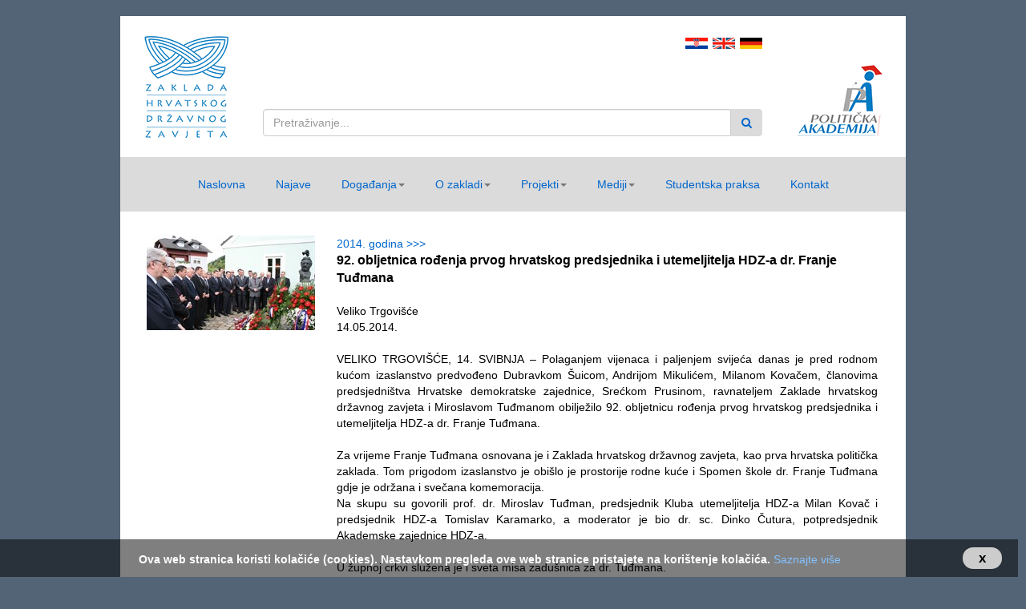

--- FILE ---
content_type: text/html; charset=utf-8
request_url: http://www.zhdz.hr/web/dogadjanje/108/92-obljetnica-ro-enja-prvog-hrvatskog-predsjednika-i-utemeljitelja-hdz-a-dr-franje-tu-mana
body_size: 5946
content:
<!DOCTYPE html>
<html lang="hr">
<head>
    <meta charset="utf-8" />
    <meta http-equiv="X-UA-Compatible" content="IE=edge" />
    <meta name="viewport" content="width=device-width" />
    <meta name="viewport" content="width=device-width, initial-scale=1" />
    <title>92. obljetnica rođenja prvog hrvatskog predsjednika i utemeljitelja HDZ-a dr. Franje Tuđmana - Zaklada hrvatskog državnog zavjeta</title>
    <meta name="description" />
    <meta name="keywords" />
    <link href="/Content/css/bootstrap.min.css" rel="stylesheet"/>

    <link href="/Content/css/Site.css" rel="stylesheet"/>

    <link href="/Content/font-awesome/css/font-awesome.min.css" rel="stylesheet" />
    <!-- HTML5 shim and Respond.js for IE8 support of HTML5 elements and media queries -->
    <!-- WARNING: Respond.js doesn't work if you view the page via file:// -->
    <!--[if lt IE 9]>
      <script src="https://oss.maxcdn.com/html5shiv/3.7.2/html5shiv.min.js"></script>
      <script src="https://oss.maxcdn.com/respond/1.4.2/respond.min.js"></script>
    <![endif]-->
    <script type="text/javascript" src="http://code.jquery.com/jquery-latest.min.js"></script>
    <script src="https://maxcdn.bootstrapcdn.com/bootstrap/3.3.4/js/bootstrap.min.js" defer></script>
    <script src="/Content/js/cookies.js"></script>
</head>
<body>

    <div class="container-fluid" style="margin: 0px;">
        <div class="row">
                <div class="container" style="background-color: #FFFFFF;">
        <div class="row" style="padding-top: 18px; padding-bottom: 18px;">
            <div class="col-md-2" style="text-align: center;">                
                <img src="/Content/img/zhdz-logo.png" />
            </div>
            <div class="col-md-8 language-img-align">
                <div>
                        <a href='/web/SetLanguage?language=hr'>
                            <img src="/Content/img/hr.png" alt="Hrvatski" class="language-img" />
                        </a>
                        <a href='/web/SetLanguage?language=en-US'>
                            <img src="/Content/img/en.png" alt="English" class="language-img" />
                        </a>
                        <a href='/web/SetLanguage?language=de-DE'>
                            <img src="/Content/img/de.png" alt="Deutsch" class="language-img" />
                        </a>
                </div>
                <div class="input-group search-box">
                    <input class="form-control" id="term" name="term" placeholder="Pretraživanje..." type="text" value="" />
                    <span class="input-group-btn">
                        <button class="btn btn-default btn-search" type="button" onclick="search('_SearchResultView', 'term', 'result')">
                            <i class="fa fa-search" style="color: #0066cc;"></i>
                        </button>
                    </span>
                </div>
            </div>
            <div class="col-md-2" style="text-align: center;">
                <img src="/Content/img/pa-logo.png" />
            </div>
        </div>        
        <div class="row" style="background-color: red;">            
            <div class="col-md-12" style="padding: 0px; text-align: right;">
                <div class="centerNav">

    <nav class="navbar navbar-default" style="border: none; margin: 0px;">

        <!-- Brand and toggle get grouped for better mobile display -->
        <div class="navbar-header">
            <button type="button" class="navbar-toggle collapsed" style="border-color: #b1b1b1;" data-toggle="collapse" data-target="#bs-example-navbar-collapse-1">
                <span class="sr-only">Toggle navigation</span>
                <span class="icon-bar"></span>
                <span class="icon-bar"></span>
                <span class="icon-bar"></span>
            </button>
        </div>

        <!-- Collect the nav links, forms, and other content for toggling -->
        <div class="collapse navbar-collapse" style="padding: 0px; margin: 0px; background-color: #dbdbdb;" id="bs-example-navbar-collapse-1">
            <ul class="nav navbar-nav" style="text-align: left;">
                <li>
                    <a href='/'>
                        <p class="navigation">Naslovna</p>
                    </a>
                </li>
                    <li>
                        <a href='/web/najave'>
                            <p class="navigation">Najave</p>
                        </a>
                    </li>
                                    <li class="dropdown liPadding">
                        <a href="#" class="dropdown-toggle navigation" data-toggle="dropdown" role="button" aria-expanded="false">
                            <p class="navigation">Događanja<span class="caret"></span></p>
</a>
                        <ul class="dropdown-menu" role="menu">
                                    <li>
                                        <a href='/web/dogadjanja/24/2026-godina' class="sub-navigation">
                                            <p class="sub-navigation">2026. godina</p>
                                        </a>
                                    </li>
                                    <li>
                                        <a href='/web/dogadjanja/23/2025-godina' class="sub-navigation">
                                            <p class="sub-navigation">2025. godina</p>
                                        </a>
                                    </li>
                                    <li>
                                        <a href='/web/dogadjanja/22/2024-godina' class="sub-navigation">
                                            <p class="sub-navigation">2024. godina</p>
                                        </a>
                                    </li>
                                    <li>
                                        <a href='/web/dogadjanja/21/2023-godina' class="sub-navigation">
                                            <p class="sub-navigation">2023. godina</p>
                                        </a>
                                    </li>
                                    <li>
                                        <a href='/web/dogadjanja/19/2022-godina' class="sub-navigation">
                                            <p class="sub-navigation">2022. godina</p>
                                        </a>
                                    </li>
                                    <li>
                                        <a href='/web/dogadjanja/18/2021-godina' class="sub-navigation">
                                            <p class="sub-navigation">2021. godina</p>
                                        </a>
                                    </li>
                                    <li>
                                        <a href='/web/dogadjanja/17/2020-godina' class="sub-navigation">
                                            <p class="sub-navigation">2020. godina</p>
                                        </a>
                                    </li>
                                    <li>
                                        <a href='/web/dogadjanja/16/2019-godina' class="sub-navigation">
                                            <p class="sub-navigation">2019. godina</p>
                                        </a>
                                    </li>
                                    <li>
                                        <a href='/web/dogadjanja/15/2018-godina' class="sub-navigation">
                                            <p class="sub-navigation">2018. godina</p>
                                        </a>
                                    </li>
                                    <li>
                                        <a href='/web/dogadjanja/13/2017-godina' class="sub-navigation">
                                            <p class="sub-navigation">2017. godina</p>
                                        </a>
                                    </li>
                                    <li>
                                        <a href='/web/dogadjanja/11/2016-godina' class="sub-navigation">
                                            <p class="sub-navigation">2016. godina</p>
                                        </a>
                                    </li>
                                    <li>
                                        <a href='/web/dogadjanja/10/2015-godina' class="sub-navigation">
                                            <p class="sub-navigation">2015. godina</p>
                                        </a>
                                    </li>
                                    <li>
                                        <a href='/web/dogadjanja/9/2014-godina' class="sub-navigation">
                                            <p class="sub-navigation">2014. godina</p>
                                        </a>
                                    </li>
                                    <li>
                                        <a href='/web/dogadjanja/8/2013-godina' class="sub-navigation">
                                            <p class="sub-navigation">2013. godina</p>
                                        </a>
                                    </li>
                                    <li>
                                        <a href='/web/dogadjanja/7/2012-godina' class="sub-navigation">
                                            <p class="sub-navigation">2012. godina</p>
                                        </a>
                                    </li>
                                    <li>
                                        <a href='/web/dogadjanja/6/2011-godina' class="sub-navigation">
                                            <p class="sub-navigation">2011. godina</p>
                                        </a>
                                    </li>
                                    <li>
                                        <a href='/web/dogadjanja/5/2010-godina' class="sub-navigation">
                                            <p class="sub-navigation">2010. godina</p>
                                        </a>
                                    </li>
                                    <li>
                                        <a href='/web/dogadjanja/4/2009-godina' class="sub-navigation">
                                            <p class="sub-navigation">2009. godina</p>
                                        </a>
                                    </li>
                                    <li>
                                        <a href='/web/dogadjanja/3/2008-godina' class="sub-navigation">
                                            <p class="sub-navigation">2008. godina</p>
                                        </a>
                                    </li>
                                    <li>
                                        <a href='/web/dogadjanja/2/2007-godina' class="sub-navigation">
                                            <p class="sub-navigation">2007. godina</p>
                                        </a>
                                    </li>
                                    <li>
                                        <a href='/web/dogadjanja/1/2006-godina' class="sub-navigation">
                                            <p class="sub-navigation">2006. godina</p>
                                        </a>
                                    </li>
                        </ul>
                    </li>
                                                <li class="dropdown liPadding">
                                    <a href="#" class="dropdown-toggle navigation" data-toggle="dropdown" role="button" aria-expanded="false">
                                        <p class="navigation">O zakladi<span class="caret"></span></p>
                                    </a>
                                    <ul class="dropdown-menu" role="menu">
                                            <li>
                                                <a href='/web/sadrzaj/1/o-zakladi' class="sub-navigation">
                                                    <p class="sub-navigation">O zakladi</p>
                                                </a>
                                            </li>
                                            <li>
                                                <a href='/web/sadrzaj/2/uprava' class="sub-navigation">
                                                    <p class="sub-navigation">Uprava</p>
                                                </a>
                                            </li>
                                    </ul>
                                </li>
                                <li class="dropdown liPadding">
                                    <a href="#" class="dropdown-toggle navigation" data-toggle="dropdown" role="button" aria-expanded="false">
                                        <p class="navigation">Projekti<span class="caret"></span></p>
                                    </a>
                                    <ul class="dropdown-menu" role="menu">
                                            <li>
                                                <a href='/web/sadrzaj/13/politicka-akademija' class="sub-navigation">
                                                    <p class="sub-navigation">Politička akademija</p>
                                                </a>
                                            </li>
                                            <li>
                                                <a href='/web/sadrzaj/15/politicka-akademija-plus' class="sub-navigation">
                                                    <p class="sub-navigation">Politička akademija PLUS</p>
                                                </a>
                                            </li>
                                            <li>
                                                <a href='/web/sadrzaj/16/zene-u-politici-i-drustvu' class="sub-navigation">
                                                    <p class="sub-navigation">Žene u politici i društvu</p>
                                                </a>
                                            </li>
                                            <li>
                                                <a href='/web/sadrzaj/18/menadzment-lokalne-uprave' class="sub-navigation">
                                                    <p class="sub-navigation">Menadžment lokalne uprave</p>
                                                </a>
                                            </li>
                                            <li>
                                                <a href='/web/sadrzaj/19/politicka-analiza-i-komunikacija' class="sub-navigation">
                                                    <p class="sub-navigation">Politička analiza i komunikacija</p>
                                                </a>
                                            </li>
                                            <li>
                                                <a href='/web/sadrzaj/20/mladi-u-politici' class="sub-navigation">
                                                    <p class="sub-navigation">Mladi u politici</p>
                                                </a>
                                            </li>
                                    </ul>
                                </li>
                                <li class="dropdown liPadding">
                                    <a href="#" class="dropdown-toggle navigation" data-toggle="dropdown" role="button" aria-expanded="false">
                                        <p class="navigation">Mediji<span class="caret"></span></p>
                                    </a>
                                    <ul class="dropdown-menu" role="menu">
                                            <li>
                                                <a href='/web/sadrzaj/5/publikacije' class="sub-navigation">
                                                    <p class="sub-navigation">Publikacije</p>
                                                </a>
                                            </li>
                                            <li>
                                                <a href='/web/sadrzaj/9/iz-medija' class="sub-navigation">
                                                    <p class="sub-navigation">Iz medija</p>
                                                </a>
                                            </li>
                                            <li>
                                                <a href='/web/sadrzaj/12/linkovi' class="sub-navigation">
                                                    <p class="sub-navigation">Linkovi</p>
                                                </a>
                                            </li>
                                            <li>
                                                <a href='/web/sadrzaj/24/akademicar-broj-31-prvi-dio' class="sub-navigation">
                                                    <p class="sub-navigation">AKADEMIČAR BROJ 31 - PRVI DIO</p>
                                                </a>
                                            </li>
                                            <li>
                                                <a href='/web/sadrzaj/25/akademicar-broj-31-drugi-dio' class="sub-navigation">
                                                    <p class="sub-navigation">AKADEMIČAR BROJ 31 - DRUGI DIO</p>
                                                </a>
                                            </li>
                                            <li>
                                                <a href='/web/sadrzaj/26/akademicar-broj-31-treci-dio' class="sub-navigation">
                                                    <p class="sub-navigation">AKADEMIČAR BROJ 31 - TREĆI DIO</p>
                                                </a>
                                            </li>
                                            <li>
                                                <a href='/web/sadrzaj/27/akademicar-broj-31-cetvrti-dio' class="sub-navigation">
                                                    <p class="sub-navigation">AKADEMIČAR BROJ 31 - ČETVRTI DIO</p>
                                                </a>
                                            </li>
                                            <li>
                                                <a href='/web/sadrzaj/28/akademicar-broj-31-peti-dio' class="sub-navigation">
                                                    <p class="sub-navigation">AKADEMIČAR BROJ 31 - PETI DIO</p>
                                                </a>
                                            </li>
                                    </ul>
                                </li>
                                <li>
                                    <a href='/web/sadrzaj/7/studentska-praksa'>
                                        <p class="navigation">Studentska praksa</p>
                                    </a>
                                </li>
                <li>
                    <a href='/web/kontakt'>
                        <p class="navigation">Kontakt</p>
                    </a>
                </li>
            </ul>
        </div><!-- /.navbar-collapse -->

    </nav>

</div>

            </div>            
        </div>
    </div>
<script type="text/javascript">
    function search(name, sourceElement, targetDiv) {
        var term = $("#" + sourceElement).val();
        $.ajax({
            url: "http://www.zhdz.hr/web/" + name,
            data: { term: term },
            type: 'GET',
            async: true
        })
        .done(function (result) {
            $('#' + targetDiv).html(result);
        })
    }
</script>
            <div id="result" class="container" style="background-color: #FFFFFF;">
                


<div class="row homepage-product all-text" style="margin: 0px;">
    <div class="container">
        <div class="row" style="background-color: #FFFFFF;">            
            <div class="col-md-3" style="text-align: center; padding: 0px;">                
                <center>
                        <img src='http://www.zhdz.hr/img/productGallery/thumb/large/9/tn-108-Trgovisce1405-01.jpg' class="img-responsive" />
                </center>
            </div>
            <div class="col-md-9" style="text-align: left;">
                    <a href='/web/dogadjanja/9/2014-godina'>
                        2014. godina >>> &nbsp;
                    </a>                
                    <p style="font-size: 16px; font-weight: bold;">92. obljetnica rođenja prvog hrvatskog predsjednika i utemeljitelja HDZ-a dr. Franje Tuđmana</p>
                    <br />
                                                    <p>Veliko Trgovišće</p>                   
                                            <p>14.05.2014.</p>
                                    <br />
                    <p class="product-desc">VELIKO TRGOVI&Scaron;ĆE, 14. SVIBNJA &ndash; Polaganjem vijenaca i paljenjem svijeća danas je pred rodnom kućom izaslanstvo predvođeno Dubravkom &Scaron;uicom, Andrijom Mikulićem, Milanom Kovačem, članovima predsjedni&scaron;tva Hrvatske demokratske zajednice, Srećkom Prusinom, ravnateljem Zaklade hrvatskog državnog zavjeta i Miroslavom Tuđmanom obilježilo 92. obljetnicu rođenja prvog hrvatskog predsjednika i utemeljitelja HDZ-a dr. Franje Tuđmana.<br />
<br />
Za vrijeme Franje Tuđmana osnovana je i Zaklada hrvatskog državnog zavjeta, kao prva hrvatska politička zaklada. Tom prigodom izaslanstvo je obi&scaron;lo je prostorije rodne kuće i Spomen &scaron;kole dr. Franje Tuđmana gdje je održana i svečana komemoracija.<br />
Na skupu su govorili prof. dr. Miroslav Tuđman, predsjednik Kluba utemeljitelja HDZ-a Milan Kovač i predsjednik HDZ-a Tomislav Karamarko, a moderator je bio dr. sc. Dinko Čutura, potpredsjednik Akademske zajednice HDZ-a.<br />
<br />
U župnoj crkvi služena je i sveta misa zadu&scaron;nica za dr. Tuđmana.</p>
            </div>

        </div>
        <div class="row" style="margin-top: 15px; text-align: center;">
            <div class="col-md-12 popup-gallery">
                    <p class="gallery-title">Galerija fotografija</p>
                        <div class="gallery-display" style="padding: 8px; background-color: #FFFFFF; margin-bottom: 5px;">
                            <a href="http://www.zhdz.hr/img/productGallery/9/108-Trgovisce1405-08.jpg" title="">
                                <img class="img-responsive" src="http://www.zhdz.hr/img/productGallery/thumb/small/9/tn-108-Trgovisce1405-08.jpg" />
                            </a>
                        </div>
                        <div class="gallery-display" style="padding: 8px; background-color: #FFFFFF; margin-bottom: 5px;">
                            <a href="http://www.zhdz.hr/img/productGallery/9/108-Trgovisce1405-09.jpg" title="">
                                <img class="img-responsive" src="http://www.zhdz.hr/img/productGallery/thumb/small/9/tn-108-Trgovisce1405-09.jpg" />
                            </a>
                        </div>
                        <div class="gallery-display" style="padding: 8px; background-color: #FFFFFF; margin-bottom: 5px;">
                            <a href="http://www.zhdz.hr/img/productGallery/9/108-Trgovisce1405-10.jpg" title="">
                                <img class="img-responsive" src="http://www.zhdz.hr/img/productGallery/thumb/small/9/tn-108-Trgovisce1405-10.jpg" />
                            </a>
                        </div>
                        <div class="gallery-display" style="padding: 8px; background-color: #FFFFFF; margin-bottom: 5px;">
                            <a href="http://www.zhdz.hr/img/productGallery/9/108-Trgovisce1405-01.jpg" title="">
                                <img class="img-responsive" src="http://www.zhdz.hr/img/productGallery/thumb/small/9/tn-108-Trgovisce1405-01.jpg" />
                            </a>
                        </div>
                        <div class="gallery-display" style="padding: 8px; background-color: #FFFFFF; margin-bottom: 5px;">
                            <a href="http://www.zhdz.hr/img/productGallery/9/108-Trgovisce1405-02.jpg" title="">
                                <img class="img-responsive" src="http://www.zhdz.hr/img/productGallery/thumb/small/9/tn-108-Trgovisce1405-02.jpg" />
                            </a>
                        </div>
                        <div class="gallery-display" style="padding: 8px; background-color: #FFFFFF; margin-bottom: 5px;">
                            <a href="http://www.zhdz.hr/img/productGallery/9/108-Trgovisce1405-03.jpg" title="">
                                <img class="img-responsive" src="http://www.zhdz.hr/img/productGallery/thumb/small/9/tn-108-Trgovisce1405-03.jpg" />
                            </a>
                        </div>
                        <div class="gallery-display" style="padding: 8px; background-color: #FFFFFF; margin-bottom: 5px;">
                            <a href="http://www.zhdz.hr/img/productGallery/9/108-Trgovisce1405-04.jpg" title="">
                                <img class="img-responsive" src="http://www.zhdz.hr/img/productGallery/thumb/small/9/tn-108-Trgovisce1405-04.jpg" />
                            </a>
                        </div>
                        <div class="gallery-display" style="padding: 8px; background-color: #FFFFFF; margin-bottom: 5px;">
                            <a href="http://www.zhdz.hr/img/productGallery/9/108-Trgovisce1405-05.jpg" title="">
                                <img class="img-responsive" src="http://www.zhdz.hr/img/productGallery/thumb/small/9/tn-108-Trgovisce1405-05.jpg" />
                            </a>
                        </div>
                        <div class="gallery-display" style="padding: 8px; background-color: #FFFFFF; margin-bottom: 5px;">
                            <a href="http://www.zhdz.hr/img/productGallery/9/108-Trgovisce1405-06.jpg" title="">
                                <img class="img-responsive" src="http://www.zhdz.hr/img/productGallery/thumb/small/9/tn-108-Trgovisce1405-06.jpg" />
                            </a>
                        </div>
                        <div class="gallery-display" style="padding: 8px; background-color: #FFFFFF; margin-bottom: 5px;">
                            <a href="http://www.zhdz.hr/img/productGallery/9/108-Trgovisce1405-07.jpg" title="">
                                <img class="img-responsive" src="http://www.zhdz.hr/img/productGallery/thumb/small/9/tn-108-Trgovisce1405-07.jpg" />
                            </a>
                        </div>
                        <div class="gallery-display" style="padding: 8px; background-color: #FFFFFF; margin-bottom: 5px;">
                            <a href="http://www.zhdz.hr/img/productGallery/9/108-Trgovisce1405-16.jpg" title="">
                                <img class="img-responsive" src="http://www.zhdz.hr/img/productGallery/thumb/small/9/tn-108-Trgovisce1405-16.jpg" />
                            </a>
                        </div>
                        <div class="gallery-display" style="padding: 8px; background-color: #FFFFFF; margin-bottom: 5px;">
                            <a href="http://www.zhdz.hr/img/productGallery/9/108-Trgovisce1405-17.jpg" title="">
                                <img class="img-responsive" src="http://www.zhdz.hr/img/productGallery/thumb/small/9/tn-108-Trgovisce1405-17.jpg" />
                            </a>
                        </div>
                        <div class="gallery-display" style="padding: 8px; background-color: #FFFFFF; margin-bottom: 5px;">
                            <a href="http://www.zhdz.hr/img/productGallery/9/108-Trgovisce1405-18.jpg" title="">
                                <img class="img-responsive" src="http://www.zhdz.hr/img/productGallery/thumb/small/9/tn-108-Trgovisce1405-18.jpg" />
                            </a>
                        </div>
                        <div class="gallery-display" style="padding: 8px; background-color: #FFFFFF; margin-bottom: 5px;">
                            <a href="http://www.zhdz.hr/img/productGallery/9/108-Trgovisce1405-19.jpg" title="">
                                <img class="img-responsive" src="http://www.zhdz.hr/img/productGallery/thumb/small/9/tn-108-Trgovisce1405-19.jpg" />
                            </a>
                        </div>
                        <div class="gallery-display" style="padding: 8px; background-color: #FFFFFF; margin-bottom: 5px;">
                            <a href="http://www.zhdz.hr/img/productGallery/9/108-Trgovisce1405-20.jpg" title="">
                                <img class="img-responsive" src="http://www.zhdz.hr/img/productGallery/thumb/small/9/tn-108-Trgovisce1405-20.jpg" />
                            </a>
                        </div>
                        <div class="gallery-display" style="padding: 8px; background-color: #FFFFFF; margin-bottom: 5px;">
                            <a href="http://www.zhdz.hr/img/productGallery/9/108-Trgovisce1405-11.jpg" title="">
                                <img class="img-responsive" src="http://www.zhdz.hr/img/productGallery/thumb/small/9/tn-108-Trgovisce1405-11.jpg" />
                            </a>
                        </div>
                        <div class="gallery-display" style="padding: 8px; background-color: #FFFFFF; margin-bottom: 5px;">
                            <a href="http://www.zhdz.hr/img/productGallery/9/108-Trgovisce1405-12.jpg" title="">
                                <img class="img-responsive" src="http://www.zhdz.hr/img/productGallery/thumb/small/9/tn-108-Trgovisce1405-12.jpg" />
                            </a>
                        </div>
                        <div class="gallery-display" style="padding: 8px; background-color: #FFFFFF; margin-bottom: 5px;">
                            <a href="http://www.zhdz.hr/img/productGallery/9/108-Trgovisce1405-13.jpg" title="">
                                <img class="img-responsive" src="http://www.zhdz.hr/img/productGallery/thumb/small/9/tn-108-Trgovisce1405-13.jpg" />
                            </a>
                        </div>
                        <div class="gallery-display" style="padding: 8px; background-color: #FFFFFF; margin-bottom: 5px;">
                            <a href="http://www.zhdz.hr/img/productGallery/9/108-Trgovisce1405-14.jpg" title="">
                                <img class="img-responsive" src="http://www.zhdz.hr/img/productGallery/thumb/small/9/tn-108-Trgovisce1405-14.jpg" />
                            </a>
                        </div>
                        <div class="gallery-display" style="padding: 8px; background-color: #FFFFFF; margin-bottom: 5px;">
                            <a href="http://www.zhdz.hr/img/productGallery/9/108-Trgovisce1405-15.jpg" title="">
                                <img class="img-responsive" src="http://www.zhdz.hr/img/productGallery/thumb/small/9/tn-108-Trgovisce1405-15.jpg" />
                            </a>
                        </div>
                        <div class="gallery-display" style="padding: 8px; background-color: #FFFFFF; margin-bottom: 5px;">
                            <a href="http://www.zhdz.hr/img/productGallery/9/108-Trgovisce1405-21.jpg" title="">
                                <img class="img-responsive" src="http://www.zhdz.hr/img/productGallery/thumb/small/9/tn-108-Trgovisce1405-21.jpg" />
                            </a>
                        </div>
                        <div class="gallery-display" style="padding: 8px; background-color: #FFFFFF; margin-bottom: 5px;">
                            <a href="http://www.zhdz.hr/img/productGallery/9/108-Trgovisce1405-22.jpg" title="">
                                <img class="img-responsive" src="http://www.zhdz.hr/img/productGallery/thumb/small/9/tn-108-Trgovisce1405-22.jpg" />
                            </a>
                        </div>
            </div>
        </div>
        <div class="row">
            <div class="col-md-3">
                <a href='/web/dogadjanja/9/2014-godina'>
                    <div class="div-more"><i class="fa fa-chevron-left" style="color: #0066cc;"></i><i class="fa fa-chevron-left" style="color: #0066cc;"></i><i class="fa fa-chevron-left" style="color: #0066cc;"></i> 2014. godina</div>
                </a>
            </div>
        </div>
    </div>
</div>
<link href="/Content/css/magnific-popup.css" rel="stylesheet" />
<script src="/Content/js/magnific-popup.js" defer></script>
<script type="text/javascript">
      $(document).ready(function() {
        $('.popup-gallery').magnificPopup({
          delegate: 'a',
          type: 'image',
          tLoading: 'Učitavanje slike #%curr%...',
          mainClass: 'mfp-img-mobile',
          gallery: {
            enabled: true,
            navigateByImgClick: true,
            preload: [0,1] // Will preload 0 - before current, and 1 after the current image
          },
          image: {
            tError: '<a href="%url%">Slika #%curr%</a> nije dostupna.',
            titleSrc: function(item) {
              return item.el.attr('title') + '<small></small>';
            }
          }
        });
      });
</script>
            </div>
            <script type="text/javascript">
    function generateEmailLink(lhs, rhs) {
        document.write("<a class=\"headerLink\" href=\"mailto:");
        document.write(lhs + "@");
        document.write(rhs + "\">" + lhs + "@" + rhs + "<\/a>");
    }
</script>

    <div class="container" style="background-color: #9a9a9a; padding: 10px; height: 100%;">
        <div class="col-md-3" style="text-align: left;">
            <p class="footer-text">&copy;&nbsp;2016 Zaklada hrvatskog državnog zavjeta</p>
        </div>
        <div class="col-md-6" style="text-align: left;">
            
        </div>
        <div class="col-md-3 footer-text">
            <p><b>Zaklada hrvatskog državnog zavjeta</b></p>
                <p>Gundulićeva 21 a</p>
                            <p>HR-10000 Zagreb</p>
            <br />       
                <p>                   
                    <script type="text/javascript">
                generateEmailLink('zaklada.hdz','zg.t-com.hr')
                    </script>
                </p>
                            <p>www.zhdz.hr</p>
        </div>
     </div>

        </div>
    </div>
    
    
    <div id="cookieConsent">
        <a id="cookieButton">x</a>
        <div>
            <p>Ova web stranica koristi kolačiće (cookies). Nastavkom pregleda ove web stranice pristajete na korištenje kolačića. <button class="button-as-text" type="button" onclick="cookiePolicyDisplay('_CookiePolicyView', 'result')">Saznajte više</button></p>
        </div>
    </div>
    <script type="text/javascript">
        function cookiePolicyDisplay(name, targetDiv) {
            $.ajax({
                url: "http://www.zhdz.hr/web/" + name,
                type: 'GET',
                async: true
            })
            .done(function (result) {
                $('#' + targetDiv).html(result);
            })
        }
    </script>
</body>
</html>

--- FILE ---
content_type: text/css
request_url: http://www.zhdz.hr/Content/css/Site.css
body_size: 2237
content:
html, body {
    font-size: 12px;
    font-family: Verdana, Arial, Helvetica, Sans-Serif;
    background-color: #526476;
    color: #000000 !important;
    height: 100%;
}

p {
    font-family: Verdana, Arial;
    font-size: 14px;
    margin: 0px;
}

.all-text {
    font-family: Verdana, Arial;
    font-size: 14px;
    text-align: justify;
}

.max-text-element-width {
    max-width: 210px;
}

.category-title {
    color: #666666;
    font-size: 20px;
    margin-bottom: 20px;
}

a {
    font-size: 14px;
    color: #0066cc;
}

    a:hover {
        font-size: 14px;
        color: #0066cc;
        text-decoration: none;
    }

.footer-link {
    font-size: 14px;
    color: #FFFFFF;
}

    .footer-link:hover, a:focus {
        color: #0066cc;
        text-decoration: none;
    }

.inside-link {
    font-size: 14px;
    color: #0066cc;
    text-decoration: none;
}

.div-more {
    text-align: center;
    padding: 6px;
    margin-top: 3px;
    background-color: #dbdbdb;
}

    .div-more:hover, div-more:focus {
        background-color: #b1b1b1;
    }

.gallery-title {
    color: #666666;
    font-size: 14px;
    margin-bottom: 10px;
}

.container {
    max-width: 980px;
    padding: 0px;
}

.row {
    margin: 0px;
}

.navigation {
    display: block;
    font-size: 14px;
    color: #0066cc;
    padding: 15px 10px 15px 10px;
    margin: 0px;
}

.sub-navigation {
    display: block;
    font-size: 14px;
    color: #0066cc;
    padding: 5px 5px 5px 5px;
    margin: 0px;
}

    .sub-navigation:hover {
        background-color: #b1b1b1 !important;
    }

.footer-text {
    font-size: 14px;
    color: #0b2f5d;
}

ul {
    padding: 0px;
}

    li, ul > li > a {
        background-color: #dbdbdb;
    }

        li:hover, ul > li > a:hover {
            background-color: #b1b1b1;
        }

.homePage-product-display {
    display: inline-block;
    margin: 10px;
}

.btn-search {
    background-color: #dbdbdb;
    border: 1px solid #dbdbdb;
}

    .btn-search:hover, .btn-search:focus, .btn-search:visited {
        background-color: #b1b1b1;
        border: 1px solid #b1b1b1;
    }

.navbar-header {
    background-color: #dbdbdb;
}

.navbar .navbar-nav {
    display: inline-block;
    float: none;
}

.navbar .navbar-collapse {
    text-align: center;
    max-height: none;
}

.row-align-bottom {
    font-size: 0;
}

    .row-align-bottom > * {
        float: none;
        display: inline-block;
        font-size: 14px; /* if using LESS it's quicker to just use @font-size-base */
    }

        .row-align-bottom > *:last-child {
            vertical-align: bottom;
        }

    .row-align-bottom p:last-child {
        margin-bottom: 0; /* optional */
    }

@keyframes fadein {
    from {
        opacity: 0;
    }

    to {
        opacity: 1;
    }
}

/* Firefox < 16 */
@-moz-keyframes fadein {
    from {
        opacity: 0;
    }

    to {
        opacity: 1;
    }
}

/* Safari, Chrome and Opera > 12.1 */
@-webkit-keyframes fadein {
    from {
        opacity: 0;
    }

    to {
        opacity: 1;
    }
}

/* Internet Explorer */
@-ms-keyframes fadein {
    from {
        opacity: 0;
    }

    to {
        opacity: 1;
    }
}

/* Opera < 12.1 */
@-o-keyframes fadein {
    from {
        opacity: 0;
    }

    to {
        opacity: 1;
    }
}

.dropdown-menu {
    opacity: 0.93;
    background-color: none;
    border: none !important;
    -webkit-animation: fadein 1s; /* Safari, Chrome and Opera > 12.1 */
    -moz-animation: fadein 1s; /* Firefox < 16 */
    -ms-animation: fadein 1s; /* Internet Explorer */
    -o-animation: fadein 1s; /* Opera < 12.1 */
    animation: fadein 1s;
}

#cookieConsent {
    z-index: 999;
    min-height: 20px;
    font-family: OpenSans, arial, "sans-serif";
    padding: 10px 20px;
    background: rgba(0,0,0,0.5);
    overflow: hidden;
    position: fixed;
    color: #FFF;
    bottom: 0px;
    right: 10px;
    display: none;
    left: 0;
    text-align: center;
    font-size: 15px;
    font-weight: bold;
}

.button-as-text {
    color: #83c1ff;
    background: none;
    border: none;
    margin: 0;
    padding: 0;
    cursor: pointer;
}

#cookieConsent div {
    padding: 5px 0 0;
}

#cookieConsent a {
    color: #83c1ff;
    display: inline-block;
    padding: 0 10px;
}

#cookieConsent a:hover {
    color: #999999;
}

#cookieConsent a#cookieButton {
    display: inline-block;
    color: #000000;
    font-size: 1.1em;
    background: #CCCCCC;
    text-decoration: none;
    cursor: pointer;
    padding: 2px 20px;
    float: right;
    border-radius: 20px;
}

#cookieConsent a#cookieButton:hover {
    background: #999999;
    color: #000;
}

@media (min-width: 768px) {
    ul.nav li.dropdown:hover > ul.dropdown-menu {
        display: block;
    }
}

@media screen and (max-width: 1920px) {
    html {
        padding-top: 20px;
        padding-bottom: 20px;
    }

    .all-text {
        padding: 30px;
        text-align: justify;
        margin-left: 15px;
        margin-right: 15px;
    }

    .product-desc {
        text-align: justify;
    }

    #bs-example-navbar-collapse-1 {
        max-height: 68px;
    }

    .news-more {
        margin-top: 10px;
    }

    .navbar-nav > li > a {
        padding: 9px;
    }

    .search-box {
        margin: 66px 0px 0px 0px;
    }

    .language-img-align {
        text-align: right;
    }

    .language-img {
        margin: 0px 0px 0px 0px;
        padding: 8px 0px 8px 0px;
    }

    .banner-display {
        vertical-align: middle;
        padding: 20px;
        display: inline-block;
    }

    .gallery-display {
        vertical-align: middle;
        padding: 5px;
        margin: 0px;
        display: inline-block;
    }

    .swf-display {
        vertical-align: middle;
        padding: 10px;
        margin: 0px;
        display: inline-block;
    }

    .homepage-product {
        padding: 30px 20px 30px 20px;
        background-color: #FFFFFF;
    }

    .homePage-product-container {
        padding: 0px;
        text-align: center;
    }

    .max-min-text-element-height {
        max-height: 80px;
        min-height: 80px;
    }
}

@media screen and (max-width: 995px) {
    #bs-example-navbar-collapse-1 {
        max-height: none;
    }

    .header-height {
    }

    li {
    }

    .search-box {
        margin: 10px 0px 0px 0px;
    }

    .language-img {
        margin: 10px 0px 10px 0px;
        padding: 6px 0px 6px 0px;
    }
}

@media screen and (max-width: 768px) {

    .all-text {
        padding: 15px;
        text-align: left;
        margin-left: 0px;
    }

    .product-desc {
        text-align: left;
    }

    .navbar-nav > li > a {
        padding: 4px;
    }

    .search-box {
        margin: 10px 0px 0px 0px;
    }

    .language-img {
        margin: 10px 0px 10px 0px;
        padding: 6px 0px 6px 0px;
    }
}

@media screen and (max-width: 568px) {
    html {
        padding: 5px;
    }

    .search-box {
        margin: 10px 0px 0px 0px;
    }

    .category-title {
        margin-bottom: 0px;
    }

    .news-more {
        margin-top: 2px;
    }

    .language-img-align {
        text-align: center;
    }

    .language-img {
        margin: 10px 0px 10px 0px;
        padding: 4px 0px 4px 0px;
    }

    .banner-display {
        padding: 10px;
    }

    .homePage-product-container {
        padding: 0px;
    }

    .homepage-product {
        padding: 10px 5px 10px 5px;
    }

    .max-min-text-element-height {
        max-height: none;
        min-height: inherit;
    }
}
